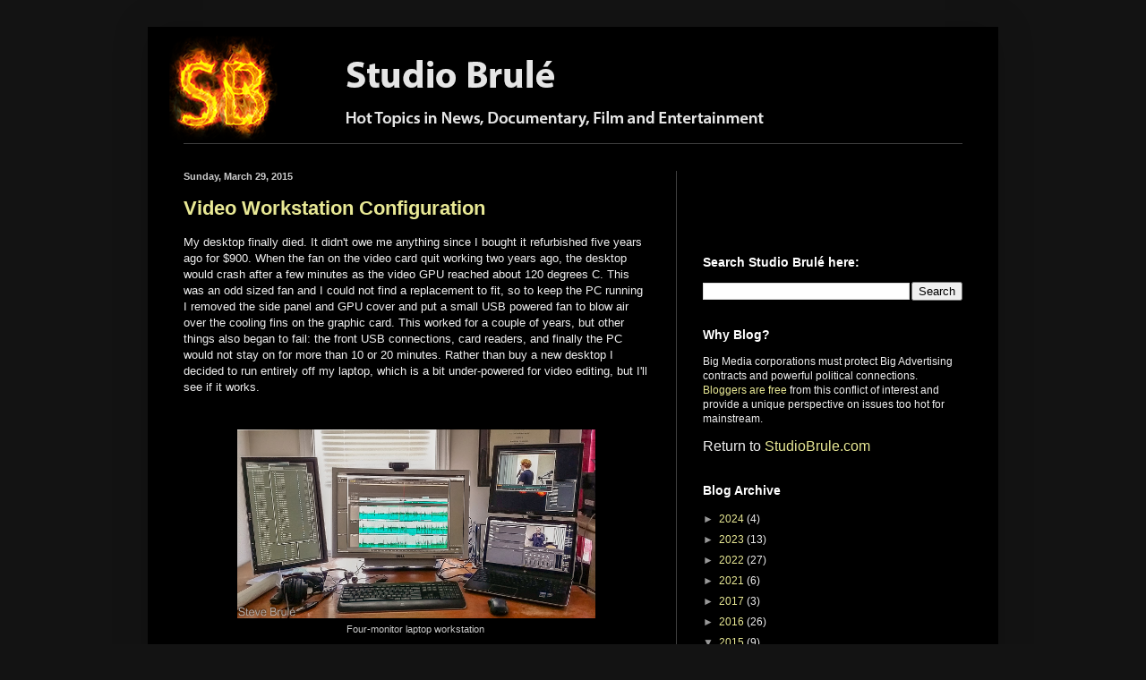

--- FILE ---
content_type: text/html; charset=UTF-8
request_url: http://blog.studiobrule.com/b/stats?style=WHITE_TRANSPARENT&timeRange=ALL_TIME&token=APq4FmCnUQtyedRrr-By_ezLqXe6h3W-KauNcMXHZZ4nu21WZ4c6YoJxumdU-4mQVm5HbcZaOnYM0Qknn-rEFf8iAJE24DjpwQ
body_size: 254
content:
{"total":394386,"sparklineOptions":{"backgroundColor":{"fillOpacity":0.1,"fill":"#ffffff"},"series":[{"areaOpacity":0.3,"color":"#fff"}]},"sparklineData":[[0,29],[1,21],[2,16],[3,15],[4,28],[5,26],[6,15],[7,21],[8,23],[9,19],[10,24],[11,28],[12,23],[13,24],[14,28],[15,38],[16,42],[17,90],[18,51],[19,39],[20,23],[21,28],[22,33],[23,42],[24,38],[25,99],[26,43],[27,28],[28,92],[29,52]],"nextTickMs":450000}

--- FILE ---
content_type: text/html; charset=utf-8
request_url: https://www.google.com/recaptcha/api2/aframe
body_size: 264
content:
<!DOCTYPE HTML><html><head><meta http-equiv="content-type" content="text/html; charset=UTF-8"></head><body><script nonce="scbLMhYpAPtC5drdaUG5Bg">/** Anti-fraud and anti-abuse applications only. See google.com/recaptcha */ try{var clients={'sodar':'https://pagead2.googlesyndication.com/pagead/sodar?'};window.addEventListener("message",function(a){try{if(a.source===window.parent){var b=JSON.parse(a.data);var c=clients[b['id']];if(c){var d=document.createElement('img');d.src=c+b['params']+'&rc='+(localStorage.getItem("rc::a")?sessionStorage.getItem("rc::b"):"");window.document.body.appendChild(d);sessionStorage.setItem("rc::e",parseInt(sessionStorage.getItem("rc::e")||0)+1);localStorage.setItem("rc::h",'1769005038529');}}}catch(b){}});window.parent.postMessage("_grecaptcha_ready", "*");}catch(b){}</script></body></html>